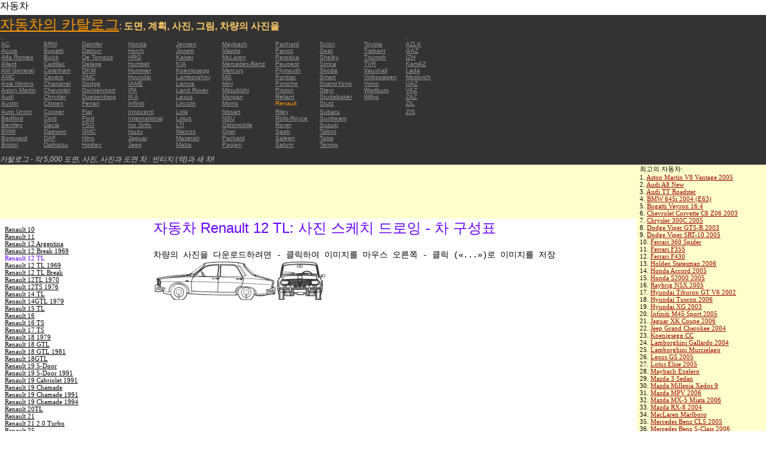

--- FILE ---
content_type: text/html; charset=UTF-8
request_url: https://autoautomobiles.narod.ru/korejskij/renault/Renault-12-TL/
body_size: 7750
content:

	<script type="text/javascript">new Image().src = "//counter.yadro.ru/hit;narodadst1?r"+escape(document.referrer)+(screen&&";s"+screen.width+"*"+screen.height+"*"+(screen.colorDepth||screen.pixelDepth))+";u"+escape(document.URL)+";"+Date.now();</script>
	<script type="text/javascript">new Image().src = "//counter.yadro.ru/hit;narod_desktop_ad?r"+escape(document.referrer)+(screen&&";s"+screen.width+"*"+screen.height+"*"+(screen.colorDepth||screen.pixelDepth))+";u"+escape(document.URL)+";"+Date.now();</script><script type="text/javascript" src="//autoautomobiles.narod.ru/.s/src/jquery-3.3.1.min.js"></script><script type="text/javascript" src="//s256.ucoz.net/cgi/uutils.fcg?a=uSD&ca=2&ug=999&isp=0&r=0.749947486235325"></script>
<html><head>
<title>자동차 Renault 12 TL : 인물의 이미지를 축소판 그림 이미지를 차에 schematize </title>
<meta name="description" content="디렉토리 - 5000 자동차에 대한">
<style type="text/css">
<!--
body {
	margin: 0px;
	font-family: Arial, Helvetica, sans-serif;
	color: #000000;
}
a:link {
	color: #999999;
}
a:visited {
	color: #666666;
}
a:hover {
	text-decoration: none;
	color: #FF9900;
}
.menu2 a:link {
	color: #000000;
}
.menu2 a:visited {
	color: #999999;
}
.menu2 a:hover {
	text-decoration: none;
	color: #6600FF;
}
.company a:link {
	color: #0066CC;
}
.company a:visited {
	color: #6600FF;
	text-decoration: none;
}
.company a:hover {
	text-decoration: none;
	color: #6600FF;
}
.best-avto a:link {
	color: #990000;
}
.best-avto a:visited {
	color: #FF9900;
}
.best-avto a:hover {
	text-decoration: none;
	color: #990000;
}
.menu1 {
	font-size: 10px;
	font-family: Verdana, Arial, Helvetica, sans-serif;
	padding-left: 2px;
	background-color: #333333;
	color: #FF9900;
}
.menu2 {
	font-family: "Times New Roman", Times, serif;
	padding-left: 8px;
	width: 230px;
	font-size: 11px;
	color: #6600FF;
}
.copy {
	font-family: Verdana, Arial, Helvetica, sans-serif;
	font-size: 10px;
	padding: 4px;
	font-style: italic;
}
h2 {
	font-family: Arial, Helvetica, sans-serif;
	font-weight: 100;
	color: #6600FF;
}
.skachatj {
	font-family: "Courier New", Courier, monospace;
	font-size: 14px;
}
em {
	font-size: 12px;
	color: #CCCCCC;
}
textarea {
	font-family: Verdana, Arial, Helvetica, sans-serif;
	font-size: 10px;
	height: 88px;
	width: 170px;
	margin: 0px;
	padding: 0px;
	background-color: #D1D1E9;
}
.company {
	font-family: Arial, Helvetica, sans-serif;
	font-size: 16px;
}
.best-avto {
	font-family: Tahoma;
	font-size: 11px;
	padding-left: 5px;
}
-->
</style>
</head>

<body>
<table width="100%" height="100%" border="0" cellspacing="0" cellpadding="0">
  <tr>
    <td height="25" colspan="3" align="left" valign="top">
      <table width="100%" border="0" cellspacing="0" cellpadding="0">
        <tr>
          <td>자동차&nbsp;</td>
          <td><script type="text/javascript"><!--
google_ad_client = "pub-5537897043066332";
/* 728x15, 12.05.09, r01 */
google_ad_slot = "8016383170";
google_ad_width = 728;
google_ad_height = 15;
//-->
</script>
<script type="text/javascript"
src="http://pagead2.googlesyndication.com/pagead/show_ads.js">
</script>&nbsp;</td>
        </tr>
      </table>      </td>
  </tr>
  <tr>
    <td height="250" colspan="3" align="left" valign="top">
	
	<table width="100%" height="250" border="0" cellspacing="0" cellpadding="0">
      <tr>
        <td width="800" bgcolor="#333333"><a href="/korejskij/" title="자동차의 카탈로그: 도면, 계획, 사진, 그림, 차량의 사진을"><font size="+2" color="#FF9900">자동차의 카탈로그</font></a><font color="#FFCC66">: <strong>도면, 계획, 사진, 그림, 차량의 사진을</strong></font>
		  <table width="800" border="0" cellspacing="0" cellpadding="0">
          <tr>
            <td colspan="9" align="left" valign="top" class="menu1">:</td>
            <td align="left" valign="top" class="menu1">: </td>
          </tr>
          <tr>
            <td width="73" align="left" valign="top" class="menu1"><a href="/korejskij/ac/" title="자동차 브랜드  AC">AC</a></td>
            <td width="64" align="left" valign="top" class="menu1"><a href="/korejskij/brm/" title="자동차 브랜드  BRM">BRM</a></td>
            <td width="76" align="left" valign="top" class="menu1"><a href="/korejskij/daimler/" title="자동차 브랜드  Daimler">Daimler</a></td>
            <td width="79" align="left" valign="top" class="menu1"><a href="/korejskij/honda/" title="자동차 브랜드  Honda">Honda</a></td>
            <td width="76" align="left" valign="top" class="menu1"><a href="/korejskij/jensen/" title="자동차 브랜드  Jensen">Jensen</a></td>
            <td width="89" align="left" valign="top" class="menu1"><a href="/korejskij/maybach/" title="자동차 브랜드  Maybach">Maybach</a></td>
            <td width="74" align="left" valign="top" class="menu1"><a href="/korejskij/panhard/" title="자동차 브랜드  Panhard">Panhard</a></td>
            <td width="73" align="left" valign="top" class="menu1"><a href="/korejskij/scion/" title="자동차 브랜드  Scion">Scion</a></td>
            <td width="69" align="left" valign="top" class="menu1"><a href="/korejskij/toyota/"  title="자동차 브랜드  Toyota">Toyota</a></td>
            <td width="127" align="left" valign="top" class="menu1"><a href="/korejskij/azlk/" title="자동차 브랜드  AZLK">AZLK</a></td>
          </tr>
          <tr>
            <td width="73" align="left" valign="top" class="menu1"><a href="/korejskij/acura/" title="자동차 브랜드  Acura">Acura</a></td>
            <td width="64" align="left" valign="top" class="menu1"><a href="/korejskij/bugatti/" title="자동차 브랜드  Bugatti">Bugatti</a></td>
            <td width="76" align="left" valign="top" class="menu1"><a href="/korejskij/datsun/" title="자동차 브랜드  Datsun">Datsun</a></td>
            <td width="79" align="left" valign="top" class="menu1"><a href="/korejskij/horch/" title="자동차 브랜드  Horch">Horch</a></td>
            <td width="76" align="left" valign="top" class="menu1"><a href="/korejskij/jowett/" title="자동차 브랜드  Jowett">Jowett</a></td>
            <td width="89" align="left" valign="top" class="menu1"><a href="/korejskij/mazda/" title="자동차 브랜드  Mazda">Mazda</a></td>
            <td width="74" align="left" valign="top" class="menu1"><a href="/korejskij/panoz/" title="자동차 브랜드  Panoz">Panoz</a></td>
            <td width="73" align="left" valign="top" class="menu1"><a href="/korejskij/seat/"  title="자동차 브랜드  Seat">Seat</a></td>
            <td width="69" align="left" valign="top" class="menu1"><a href="/korejskij/trabant/" title="자동차 브랜드  Trabant">Trabant</a></td>
            <td width="127" align="left" valign="top" class="menu1"><a href="/korejskij/gaz/" title="자동차 브랜드  GAZ">GAZ</a></td>
          </tr>
          <tr>
            <td width="73" align="left" valign="top" class="menu1"><a href="/korejskij/alfa-romeo/" title="자동차 브랜드  Alfa Romeo">Alfa Romeo</a></td>
            <td width="64" align="left" valign="top" class="menu1"><a href="/korejskij/buick/" title="자동차 브랜드  Buick">Buick</a></td>
            <td width="76" align="left" valign="top" class="menu1"><a href="/korejskij/de-tomaso/" title="자동차 브랜드  De   Tomaso">De   Tomaso</a></td>
            <td width="79" align="left" valign="top" class="menu1"><a href="/korejskij/hrg/" title="자동차 브랜드  HRG">HRG</a></td>
            <td width="76" align="left" valign="top" class="menu1"><a href="/korejskij/kaiser/" title="자동차 브랜드  Kaiser">Kaiser</a></td>
            <td width="89" align="left" valign="top" class="menu1"><a href="/korejskij/mclaren/"  title="자동차 브랜드  McLaren">McLaren</a></td>
            <td width="74" align="left" valign="top" class="menu1"><a href="/korejskij/perodua/" title="자동차 브랜드  Perodua">Perodua</a></td>
            <td width="73" align="left" valign="top" class="menu1"><a href="/korejskij/shelby/" title="자동차 브랜드  Shelby">Shelby</a></td>
            <td width="69" align="left" valign="top" class="menu1"><a href="/korejskij/triumph/" title="자동차 브랜드  Triumph">Triumph</a></td>
            <td width="127" align="left" valign="top" class="menu1"><a href="/korejskij/izh/" title="자동차 브랜드  IZH">IZH</a></td>
          </tr>
          <tr>
            <td width="73" align="left" valign="top" class="menu1"><a href="/korejskij/allard/" title="자동차 브랜드  Allard">Allard</a></td>
            <td width="64" align="left" valign="top" class="menu1"><a href="/korejskij/cadillac/" title="자동차 브랜드  Cadillac">Cadillac</a></td>
            <td width="76" align="left" valign="top" class="menu1"><a href="/korejskij/delage/" title="자동차 브랜드  Delage">Delage</a></td>
            <td width="79" align="left" valign="top" class="menu1"><a href="/korejskij/humber/" title="자동차 브랜드  Humber">Humber</a></td>
            <td width="76" align="left" valign="top" class="menu1"><a href="/korejskij/kia/" title="자동차 브랜드  KIA">KIA</a></td>
            <td width="89" align="left" valign="top" class="menu1"><a href="/korejskij/mercedes-benz/" title="자동차 브랜드  Mercedes-Benz">Mercedes-Benz</a></td>
            <td width="74" align="left" valign="top" class="menu1"><a href="/korejskij/peugeot/" title="자동차 브랜드  Peugeot">Peugeot</a></td>
            <td width="73" align="left" valign="top" class="menu1"><a href="/korejskij/simca/" title="자동차 브랜드  Simca">Simca</a></td>
            <td width="69" align="left" valign="top" class="menu1"><a href="/korejskij/tvr/" title="자동차 브랜드  TVR">TVR</a></td>
            <td width="127" align="left" valign="top" class="menu1"><a href="/korejskij/kamaz/" title="자동차 브랜드  KamAZ">KamAZ</a></td>
          </tr>
          <tr>
            <td width="73" align="left" valign="top" class="menu1"><a href="/korejskij/am-general/" title="자동차 브랜드  AM   General">AM   General</a></td>
            <td width="64" align="left" valign="top" class="menu1"><a href="/korejskij/caterham/" title="자동차 브랜드  Caterham">Caterham</a></td>
            <td width="76" align="left" valign="top" class="menu1"><a href="/korejskij/dkw/" title="자동차 브랜드  DKW">DKW</a></td>
            <td width="79" align="left" valign="top" class="menu1"><a href="/korejskij/hummer/" title="자동차 브랜드  Hummer">Hummer</a></td>
            <td width="76" align="left" valign="top" class="menu1"><a href="/korejskij/koenigsegg/" title="자동차 브랜드  Koenigsegg">Koenigsegg</a></td>
            <td width="89" align="left" valign="top" class="menu1"><a href="/korejskij/mercury/" title="자동차 브랜드  Mercury">Mercury</a></td>
            <td width="74" align="left" valign="top" class="menu1"><a href="/korejskij/plymouth/" title="자동차 브랜드  Plymouth">Plymouth</a></td>
            <td width="73" align="left" valign="top" class="menu1"><a href="/korejskij/skoda/" title="자동차 브랜드  Skoda">Skoda</a></td>
            <td width="69" align="left" valign="top" class="menu1"><a href="/korejskij/vauxhall/" title="자동차 브랜드  Vauxhall">Vauxhall</a></td>
            <td width="127" align="left" valign="top" class="menu1"><a href="/korejskij/lada/" title="자동차 브랜드  Lada">Lada</a></td>
          </tr>
          <tr>
            <td width="73" align="left" valign="top" class="menu1"><a href="/korejskij/amc/" title="자동차 브랜드  AMC">AMC</a></td>
            <td width="64" align="left" valign="top" class="menu1"><a href="/korejskij/cavaro/" title="자동차 브랜드  Cavaro">Cavaro</a></td>
            <td width="76" align="left" valign="top" class="menu1"><a href="/korejskij/dmc/" title="자동차 브랜드  DMC">DMC</a></td>
            <td width="79" align="left" valign="top" class="menu1"><a href="/korejskij/hyundai/" title="자동차 브랜드  Hyundai">Hyundai</a></td>
            <td width="76" align="left" valign="top" class="menu1"><a href="/korejskij/lamborghini/" title="자동차 브랜드  Lamborghini">Lamborghini</a></td>
            <td width="89" align="left" valign="top" class="menu1"><a href="/korejskij/mg/" title="자동차 브랜드  MG">MG</a></td>
            <td width="74" align="left" valign="top" class="menu1"><a href="/korejskij/pontiac/" title="자동차 브랜드  Pontiac">Pontiac</a></td>
            <td width="73" align="left" valign="top" class="menu1"><a href="/korejskij/smart/" title="자동차 브랜드  Smart">Smart</a></td>
            <td width="69" align="left" valign="top" class="menu1"><a href="/korejskij/volkswagen/" title="자동차 브랜드  Volkswagen">Volkswagen</a></td>
            <td width="127" align="left" valign="top" class="menu1"><a href="/korejskij/moskvich/" title="자동차 브랜드  Moskvich">Moskvich</a></td>
          </tr>
          <tr>
            <td width="73" align="left" valign="top" class="menu1"><a href="/korejskij/asia-motors/" title="자동차 브랜드  Asia   Motors">Asia   Motors</a></td>
            <td width="64" align="left" valign="top" class="menu1"><a href="/korejskij/chaparral/" title="자동차 브랜드  Chaparral">Chaparral</a></td>
            <td width="76" align="left" valign="top" class="menu1"><a href="/korejskij/dodge/" title="자동차 브랜드  Dodge">Dodge</a></td>
            <td width="79" align="left" valign="top" class="menu1"><a href="/korejskij/iame/" title="자동차 브랜드  IAME">IAME</a></td>
            <td width="76" align="left" valign="top" class="menu1"><a href="/korejskij/lancia/" title="자동차 브랜드  Lancia">Lancia</a></td>
            <td width="89" align="left" valign="top" class="menu1"><a href="/korejskij/mini/" title="자동차 브랜드  Mini">Mini</a></td>
            <td width="74" align="left" valign="top" class="menu1"><a href="/korejskij/porsche/" title="자동차 브랜드  Porsche">Porsche</a></td>
            <td width="73" align="left" valign="top" class="menu1"><a href="/korejskij/ssangyong/" title="자동차 브랜드  SsangYong">SsangYong</a></td>
            <td width="69" align="left" valign="top" class="menu1"><a href="/korejskij/volvo/" title="자동차 브랜드  Volvo">Volvo</a></td>
            <td width="127" align="left" valign="top" class="menu1"><a href="/korejskij/uaz/" title="자동차 브랜드  UAZ">UAZ</a></td>
          </tr>
          <tr>
            <td width="73" align="left" valign="top" class="menu1"><a href="/korejskij/aston-martin/" title="자동차 브랜드  Aston Martin">Aston   Martin</a></td>
            <td width="64" align="left" valign="top" class="menu1"><a href="/korejskij/chevrolet/" title="자동차 브랜드  Chevrolet ">Chevrolet</a></td>
            <td width="76" align="left" valign="top" class="menu1"><a href="/korejskij/donkervoort/" title="자동차 브랜드  Donkervoort">Donkervoort</a></td>
            <td width="79" align="left" valign="top" class="menu1"><a href="/korejskij/ifa/" title="자동차 브랜드  IFA">IFA</a></td>
            <td width="76" align="left" valign="top" class="menu1"><a href="/korejskij/land-rover/" title="자동차 브랜드  Land Rover">Land   Rover</a></td>
            <td width="89" align="left" valign="top" class="menu1"><a href="/korejskij/mitsubishi/" title="자동차 브랜드  Mitsubishi">Mitsubishi</a></td>
            <td width="74" align="left" valign="top" class="menu1"><a href="/korejskij/proton/" title="자동차 브랜드  Proton">Proton</a></td>
            <td width="73" align="left" valign="top" class="menu1"><a href="/korejskij/steyr/" title="자동차 브랜드  Steyr">Steyr</a></td>
            <td width="69" align="left" valign="top" class="menu1"><a href="/korejskij/wartburg/" title="자동차 브랜드  Wartburg">Wartburg</a></td>
            <td width="127" align="left" valign="top" class="menu1"><a href="/korejskij/vaz/" title="자동차 브랜드  VAZ">VAZ</a></td>
          </tr>
          <tr>
            <td width="73" align="left" valign="top" class="menu1"><a href="/korejskij/audi/" title="자동차 브랜드  Audi">Audi</a></td>
            <td width="64" align="left" valign="top" class="menu1"><a href="/korejskij/chrysler/" title="자동차 브랜드  Chrysler">Chrysler</a></td>
            <td width="76" align="left" valign="top" class="menu1"><a href="/korejskij/duesenberg/" title="자동차 브랜드  Duesenberg">Duesenberg</a></td>
            <td width="79" align="left" valign="top" class="menu1"><a href="/korejskij/ika/" title="자동차 브랜드  IKA">IKA</a></td>
            <td width="76" align="left" valign="top" class="menu1"><a href="/korejskij/lexus/" title="자동차 브랜드  Lexus">Lexus</a></td>
            <td width="89" align="left" valign="top" class="menu1"><a href="/korejskij/morgan/" title="자동차 브랜드  Morgan">Morgan</a></td>
            <td width="74" align="left" valign="top" class="menu1"><a href="/korejskij/reliant/" title="자동차 브랜드  Reliant">Reliant</a></td>
            <td width="73" align="left" valign="top" class="menu1"><a href="/korejskij/studebaker/" title="자동차 브랜드  Studebaker">Studebaker</a></td>
            <td width="69" align="left" valign="top" class="menu1"><a href="/korejskij/willys/" title="자동차 브랜드  Willys">Willys</a></td>
            <td width="127" align="left" valign="top" class="menu1"><a href="/korejskij/zaz/" title="자동차 브랜드  ZAZ">ZAZ</a></td>
          </tr>
          <tr>
            <td width="73" height="14" align="left" valign="top" class="menu1"><a href="/korejskij/austin/" title="자동차 브랜드  Austin">Austin</a></td>
            <td width="64" align="left" valign="top" class="menu1"><a href="/korejskij/citroen/" title="자동차 브랜드  Citroen">Citroen</a></td>
            <td width="76" align="left" valign="top" class="menu1"><a href="/korejskij/ferrari/" title="자동차 브랜드  Ferrari">Ferrari</a></td>
            <td width="79" align="left" valign="top" class="menu1"><a href="/korejskij/infiniti/" title="자동차 브랜드  Infiniti">Infiniti</a></td>
            <td width="76" align="left" valign="top" class="menu1"><a href="/korejskij/lincoln/" title="자동차 브랜드  Lincoln">Lincoln</a></td>
            <td width="89" align="left" valign="top" class="menu1"><a href="/korejskij/morris/" title="자동차 브랜드  Morris">Morris</a></td>
            <td width="74" align="left" valign="top" class="menu1">Renault</td>
            <td width="73" align="left" valign="top" class="menu1"><a href="/korejskij/stutz/" title="자동차 브랜드  Stutz">Stutz</a></td>
            <td align="left" valign="top"></td>
            <td width="127" align="left" valign="top" class="menu1"><a href="/korejskij/zil/" title="자동차 브랜드  ZIL">ZIL</a></td>
          </tr>
          <tr>
            <td width="73" align="left" valign="top" class="menu1"><a href="/korejskij/auto-union/" title="자동차 브랜드  Auto   Union">Auto   Union</a></td>
            <td width="64" align="left" valign="top" class="menu1"><a href="/korejskij/cooper/" title="자동차 브랜드  Cooper ">Cooper</a></td>
            <td width="76" align="left" valign="top" class="menu1"><a href="/korejskij/fiat/" title="자동차 브랜드  Fiat">Fiat</a></td>
            <td width="79" align="left" valign="top" class="menu1"><a href="/korejskij/innocenti/" title="자동차 브랜드  Innocenti">Innocenti</a></td>
            <td width="76" align="left" valign="top" class="menu1"><a href="/korejskij/lola/" title="자동차 브랜드  Lola">Lola</a></td>
            <td width="89" align="left" valign="top" class="menu1"><a href="/korejskij/nissan/" title="자동차 브랜드  Nissan">Nissan</a></td>
            <td width="74" align="left" valign="top" class="menu1"><a href="/korejskij/riley/" title="자동차 브랜드  Riley">Riley</a></td>
            <td width="73" align="left" valign="top" class="menu1"><a href="/korejskij/subaru/" title="자동차 브랜드  Subaru">Subaru</a></td>
            <td align="left" valign="top"></td>
            <td width="127" align="left" valign="top" class="menu1"><a href="/korejskij/zis/" title="자동차 브랜드  ZIS">ZIS</a></td>
          </tr>
          <tr>
            <td width="73" align="left" valign="top" class="menu1"><a href="/korejskij/bedford/" title="자동차 브랜드  Bedford">Bedford</a></td>
            <td width="64" align="left" valign="top" class="menu1"><a href="/korejskij/cord/" title="자동차 브랜드  Cord">Cord</a></td>
            <td width="76" align="left" valign="top" class="menu1"><a href="/korejskij/ford/" title="자동차 브랜드  Ford">Ford</a></td>
            <td width="79" align="left" valign="top" class="menu1"><a href="/korejskij/international/" title="자동차 브랜드  International">International</a></td>
            <td width="76" align="left" valign="top" class="menu1"><a href="/korejskij/lotus/" title="자동차 브랜드  Lotus">Lotus</a></td>
            <td width="89" align="left" valign="top" class="menu1"><a href="/korejskij/nsu/" title="자동차 브랜드  NSU">NSU</a></td>
            <td width="74" align="left" valign="top" class="menu1"><a href="/korejskij/rolls_royce/" title="자동차 브랜드  Rolls-Royce">Rolls-Royce</a></td>
            <td width="73" align="left" valign="top" class="menu1"><a href="/korejskij/sunbeam/" title="자동차 브랜드  Sunbeam">Sunbeam</a></td>
            <td align="left" valign="top"></td>
            <td align="left" valign="top"></td>
          </tr>
          <tr>
            <td width="73" align="left" valign="top" class="menu1"><a href="/korejskij/bentley/" title="자동차 브랜드  Bentley">Bentley</a></td>
            <td width="64" align="left" valign="top" class="menu1"><a href="/korejskij/dacia/" title="자동차 브랜드  Dacia">Dacia</a></td>
            <td width="76" align="left" valign="top" class="menu1"><a href="/korejskij/fso/" title="자동차 브랜드  FSO">FSO</a></td>
            <td width="79" align="left" valign="top" class="menu1"><a href="/korejskij/iso-grifo/" title="자동차 브랜드  Iso   Grifo">Iso   Grifo</a></td>
            <td width="76" align="left" valign="top" class="menu1"><a href="/korejskij/london-taxi/" title="자동차 브랜드  LTI">LTI</a></td>
            <td width="89" align="left" valign="top" class="menu1"><a href="/korejskij/oldsmobile/" title="자동차 브랜드  Oldsmobile">Oldsmobile</a></td>
            <td width="74" align="left" valign="top" class="menu1"><a href="/korejskij/rover/" title="자동차 브랜드  Rover">Rover</a></td>
            <td width="73" align="left" valign="top" class="menu1"><a href="/korejskij/suzuki/" title="자동차 브랜드  Suzuki">Suzuki</a></td>
            <td align="left" valign="top"></td>
            <td align="left" valign="top"></td>
          </tr>
          <tr>
            <td width="73" align="left" valign="top" class="menu1"><a href="/korejskij/bmw/" title="자동차 브랜드  BMW">BMW</a></td>
            <td width="64" align="left" valign="top" class="menu1"><a href="/korejskij/daewoo/" title="자동차 브랜드  Daewoo">Daewoo</a></td>
            <td width="76" align="left" valign="top" class="menu1"><a href="/korejskij/gmc/" title="자동차 브랜드  GMC">GMC</a></td>
            <td width="79" align="left" valign="top" class="menu1"><a href="/korejskij/isuzu/" title="자동차 브랜드  Isuzu">Isuzu</a></td>
            <td width="76" align="left" valign="top" class="menu1"><a href="/korejskij/marcos/" title="자동차 브랜드  Marcos">Marcos</a></td>
            <td width="89" align="left" valign="top" class="menu1"><a href="/korejskij/opel/" title="자동차 브랜드  Opel">Opel</a></td>
            <td width="74" align="left" valign="top" class="menu1"><a href="/korejskij/saab/" title="자동차 브랜드  Saab">Saab</a></td>
            <td width="73" align="left" valign="top" class="menu1"><a href="/korejskij/talbot/" title="자동차 브랜드  Talbot">Talbot</a></td>
            <td align="left" valign="top"></td>
            <td align="left" valign="top"></td>
          </tr>
          <tr>
            <td width="73" align="left" valign="top" class="menu1"><a href="/korejskij/borgward/" title="자동차 브랜드  Borgward">Borgward</a></td>
            <td width="64" align="left" valign="top" class="menu1"><a href="/korejskij/daf/" title="자동차 브랜드  DAF">DAF</a></td>
            <td width="76" align="left" valign="top" class="menu1"><a href="/korejskij/hino/" title="자동차 브랜드  Hino">Hino</a></td>
            <td width="79" align="left" valign="top" class="menu1"><a href="/korejskij/jaguar/" title="자동차 브랜드  Jaguar">Jaguar</a></td>
            <td width="76" align="left" valign="top" class="menu1"><a href="/korejskij/maserati/" title="자동차 브랜드  Maserati">Maserati</a></td>
            <td width="89" align="left" valign="top" class="menu1"><a href="/korejskij/packard/" title="자동차 브랜드  Packard">Packard</a></td>
            <td width="74" align="left" valign="top" class="menu1"><a href="/korejskij/saleen/" title="자동차 브랜드  Saleen">Saleen</a></td>
            <td width="73" align="left" valign="top" class="menu1"><a href="/korejskij/tatra/" title="자동차 브랜드  Tatra">Tatra</a></td>
            <td align="left" valign="top"></td>
            <td align="left" valign="top"></td>
          </tr>
          <tr>
            <td width="73" align="left" valign="top" class="menu1"><a href="/korejskij/bristol/" title="자동차 브랜드  Bristol">Bristol</a></td>
            <td width="64" align="left" valign="top" class="menu1"><a href="/korejskij/daihatsu/" title="자동차 브랜드  Daihatsu">Daihatsu</a></td>
            <td width="76" align="left" valign="top" class="menu1"><a href="/korejskij/holden/" title="자동차 브랜드  Holden">Holden</a></td>
            <td width="79" align="left" valign="top" class="menu1"><a href="/korejskij/jeep/" title="자동차 브랜드  Jeep ">Jeep</a></td>
            <td width="76" align="left" valign="top" class="menu1"><a href="/korejskij/matra/" title="자동차 브랜드  Matra">Matra</a></td>
            <td width="89" align="left" valign="top" class="menu1"><a href="/korejskij/pagani/" title="자동차 브랜드  Pagani">Pagani</a></td>
            <td width="74" align="left" valign="top" class="menu1"><a href="/korejskij/saturn/" title="자동차 브랜드  Saturn">Saturn</a></td>
            <td width="73" align="left" valign="top" class="menu1"><a href="/korejskij/tempo/" title="자동차 브랜드  Tempo">Tempo</a></td>
            <td align="left" valign="top"></td>
            <td align="left" valign="top"></td>
          </tr>
          <tr>
            <td align="left" valign="top" class="menu1">&nbsp;</td>
            <td align="left" valign="top" class="menu1">&nbsp;</td>
            <td align="left" valign="top" class="menu1">&nbsp;</td>
            <td align="left" valign="top" class="menu1">&nbsp;</td>
            <td align="left" valign="top" class="menu1">&nbsp;</td>
            <td align="left" valign="top" class="menu1">&nbsp;</td>
            <td align="left" valign="top" class="menu1">&nbsp;</td>
            <td align="left" valign="top" class="menu1">&nbsp;</td>
            <td align="left" valign="top"></td>
            <td align="left" valign="top"></td>
          </tr>
        </table>	
		  <em>카탈로그 - 약 5,000 도면, 사진, 사진과 도면 차 : 빈티지 (역)과 새 차!</em></td>
        <td align="center" valign="top" bgcolor="#333333"><script type="text/javascript"><!--
google_ad_client = "pub-5537897043066332";
/* 336x280, 12.05.09, r02 */
google_ad_slot = "9181752247";
google_ad_width = 336;
google_ad_height = 280;
//-->
</script>
<script type="text/javascript"
src="http://pagead2.googlesyndication.com/pagead/show_ads.js">
</script></td>
      </tr>
    </table>	</td>
  </tr>
  <tr>
    <td align="left" valign="top" height="90" bgcolor="FFFFCC"><script type="text/javascript"><!--
google_ad_client = "pub-5537897043066332";
/* 180x90, 12.05.09, r03 */
google_ad_slot = "5517127353";
google_ad_width = 180;
google_ad_height = 90;
//-->
</script>
<script type="text/javascript"
src="http://pagead2.googlesyndication.com/pagead/show_ads.js">
</script>&nbsp;</td>
    <td  width="750" align="left" valign="top" bgcolor="FFFFCC"><script type="text/javascript"><!--
google_ad_client = "pub-5537897043066332";
/* 728x90, 12.05.09, r04 */
google_ad_slot = "3900506634";
google_ad_width = 728;
google_ad_height = 90;
//-->
</script>
<script type="text/javascript"
src="http://pagead2.googlesyndication.com/pagead/show_ads.js">
</script>&nbsp;</td>
    <td width="200" rowspan="2" align="left" valign="top">
      <table width="100%" border="0" cellspacing="0" cellpadding="0">
        <tr>
          <td height="90" align="right" valign="top" bgcolor="FFFFCC"><table width="100%" border="0" cellspacing="0" cellpadding="0" class="best-avto">
              <tr>
                <td>최고의 자동차:</td>
              </tr>
              <tr>
                <td>1. <A href="/korejskij/aston-martin/Aston-Martin-V8-Vantage-2005/">Aston Martin V8 Vantage   2005</A><br>
				2. <a href="/korejskij/audi/Audi-A8-New/">Audi A8 New</a><br>
				3. <A href="/korejskij/audi/Audi-TT-Roadster/">Audi TT Roadster</A><br>
				4. <a href="/korejskij/bmw/BMW-645i-2004-E63/">BMW 645i 2004 (E63) </a><br>
				5. <A href="/korejskij/bugatti/Bugatti-Veyron-16-4/">Bugatti Veyron 16.4</A><br>
				6. <A href="/korejskij/chevrolet/Chevrolet-Corvette-C6-Z06-2003/">Chevrolet Corvette C6   Z06 2003</A> <br>
				7. <A href="/korejskij/chrysler/Chrysler-300C-2005/">Chrysler 300C 2005</A> <br>
				8. <A href="/korejskij/dodge/Dodge-Viper-GTS-R-2003/">Dodge Viper GTS-R 2003</A> <br>
				9. <A href="/korejskij/dodge/Dodge-Viper-SRT-10-2005/">Dodge Viper SRT-10 2005</A> <BR>
                10. <A href="/korejskij/ferrari/Ferrari-360-Spider/">Ferrari 360 Spider</A><br>
				11. <A href="/korejskij/ferrari/Ferrari-F355/">Ferrari F355</A> <br>
				12. <A href="/korejskij/ferrari/Ferrari-F430/">Ferrari F430</A> <br>
				13. <A href="/korejskij/holden/Holden-Statesman-2006/">Holden Statesman 2006 </A><br>
				14. <A href="/korejskij/honda/Honda-Accord-2005/">Honda Accord 2005</A><br>
				15. <A href="/korejskij/honda/Honda-S2000-2005/">Honda S2000 2005 </A><br>
				16. <A href="/korejskij/honda/Raybrig-NSX-2005/">Raybrig NSX 2005</A><br>
				17. <A href="/korejskij/hyundai/Hyundai-Tiburon-GT-V6-2002/">Hyundai Tiburon GT V6 2002</A><br>
				18. <A href="/korejskij/hyundai/Hyundai-Tuscon-2006/">Hyundai Tuscon 2006</A> <br>
				19. <A href="/korejskij/hyundai/Hyundai-XG-2003/">Hyundai XG 2003</A><br>
				20. <A href="/korejskij/infiniti/Infiniti-M45-Sport-2005/">Infiniti M45 Sport 2005</A><br>
				21. <A href="/korejskij/jaguar/Jaguar-XK-Coupe-2006/">Jaguar XK Coupe 2006</A> <br>
				22. <A href="/korejskij/jeep/Jeep-Grand-Cherokee-2004/">Jeep Grand Cherokee 2004</A> <br>
				23. <A href="/korejskij/koenigsegg/Koenigsegg-CC/">Koenigsegg CC</A> <br>
				24. <A href="/korejskij/lamborghini/Lamborghini-Gallardo-2004/">Lamborghini Gallardo   2004</A><br>
				25. <A href="/korejskij/lamborghini/Lamborghini-Murcielago/">Lamborghini Murcielago</A> <br>
				26. <A href="/korejskij/lexus/Lexus-GS-2005/">Lexus GS 2005</A><br>
				27. <A href="/korejskij/lotus/Lotus-Elise-2005/">Lotus Elise 2005</A><br>
				28. <A href="/korejskij/maybach/Maybach-Exelero/">Maybach   Exelero</A><br>
				29. <A href="/korejskij/mazda/Mazda-3-Sedan/">Mazda 3 Sedan</A><br>
				30. <A href="/korejskij/mazda/Mazda-Millenia-Xedos-9/">Mazda Millenia Xedos 9</A><br>
				31. <A href="/korejskij/mazda/Mazda-MPV-2006/">Mazda MPV 2006</A><br>
				32. <A href="/korejskij/mazda/Mazda-MX-5-Miata-2006/">Mazda MX-5 Miata 2006</A><br>
				33. <A href="/korejskij/mazda/Mazda-RX-8-2004/">Mazda RX-8 2004</A><br>
				34. <A href="/korejskij/mclaren/MacLaren-Marlboro/">MacLaren Marlboro</A> <br>
				35. <A href="/korejskij/mercedes-benz/Mercedes-Benz-CLS-2005/">Mercedes Benz CLS 2005</A> <br>
				36. <A href="/korejskij/mercedes-benz/Mercedes-Benz-S-Class-2006/">Mercedes Benz S-Class   2006</A><br>
				37. <A href="/korejskij/mercedes-benz/Mercedes-Benz-S500-2006/">Mercedes Benz S500 2006</A> <br>
				38. <A href="/korejskij/mitsubishi/Mitsubishi-Eclipse-Coupe/">Mitsubishi Eclipse Coupe </A><br>
				39. <A href="/korejskij/nissan/Nissan-350Z-35th-Anniversary-2005/">Nissan 350Z 35th   Anniversary 2005</A> <br>
				40. <A href="/korejskij/nissan/Nissan-Skyline-R34-GTR/">Nissan Skyline R34 GTR</A><br>
				41. <A href="/korejskij/nissan/Nissan-Skyline-V35-350GT-2003/">Nissan Skyline V35 350GT   2003</A> <br>
				42. <A href="/korejskij/pagani/Pagani-Zonda-F/">Pagani Zonda F</A><br>
				43. <A href="/korejskij/porsche/Porsche-Carrera-GT-2004/">Porsche Carrera GT 2004</A><br>
				44. <A href="/korejskij/porsche/Porsche-Cayman-S-2006/">Porsche Cayman S 2006</A> <br>
				45. <A href="/korejskij/rolls_royce/Rolls-Royce-Phantom-2004/">Rolls-Royce Phantom 2004</A> <br>
				46. <A href="/korejskij/saleen/Saleen-S7-2003/index.html">Saleen S7 2003</A><br>
				47. <A href="/korejskij/suzuki/Suzuki-Cappuccino/">Suzuki Cappuccino</A><br>
				48. <A href="/korejskij/toyota/Toyota-Camry-2006/">Toyota Camry 2006</A> <br>
				49. <A href="/korejskij/toyota/Toyota-Camry-XLE-2003/">Toyota Camry XLE 2003</A> <br>
				50. <A href="/korejskij/lada/Lada-110/">Lada 110</A><p></p></td>
              </tr>
            </table>&nbsp;</td>
        </tr>
        <tr>
          <td align="right" class="copy">참조를 다시 할 때 디렉토리에 같은 사이트에서 사진을 사용하여 차량의 :
            <form name="form1" method="post" action=""><label><textarea name="textarea">&lt;a href='http://autoautomobiles.narod.ru/korejskij/'&gt;자동차의 카탈로그&lt;/a&gt;</textarea></label></form><a href="mailto:autoautomobiles@yandex.ru">이 사이트에 대한 모든 권리를 소유</a>.<br><em><a href="/">자동차</a></em>.<br> &copy; 2009.<br><!--LiveInternet counter--><script type="text/javascript">document.write("<a href='http://www.liveinternet.ru/click' target=_blank><img src='http://counter.yadro.ru/hit?t41.1;r" + escape(document.referrer) + ((typeof(screen)=="undefined")?"":";s"+screen.width+"*"+screen.height+"*"+(screen.colorDepth?screen.colorDepth:screen.pixelDepth)) + ";u" + escape(document.URL) + ";" + Math.random() + "' border=0 width=31 height=31 alt='' title='LiveInternet'><\/a>")</script><!--/LiveInternet--></td>
        </tr>
      </table></td>
  </tr>
  <tr>
    <td width="262" align="left" valign="top" class="menu2" height="888"><br>
<a href="/korejskij/renault/Renault-10/">Renault 10 </a><br>
<a href="/korejskij/renault/Renault-11/">Renault 11</a> <br>
<a href="/korejskij/renault/Renault-12-Argentina/">Renault 12 Argentina</a> <br>
<a href="/korejskij/renault/Renault-12-Break-1969/">Renault 12 Break 1969</a> <br>Renault 12 TL <br>
<a href="/korejskij/renault/Renault-12-TL-1969/">Renault 12 TL 1969</a><br>
<a href="/korejskij/renault/Renault-12-TL-Break/">Renault 12 TL Break</a> <br>
<a href="/korejskij/renault/Renault-12TL-1970/">Renault 12TL 1970</a> <br>
<a href="/korejskij/renault/Renault-12TS-1976/">Renault 12TS 1976</a> <br>
<a href="/korejskij/renault/Renault-14-TL/">Renault 14 TL</a> <br>
<a href="/korejskij/renault/Renault-14GTL-1979/">Renault 14GTL 1979</a> <br>
<a href="/korejskij/renault/Renault-15-TL/">Renault 15 TL</a> <br>
<a href="/korejskij/renault/Renault-16/">Renault 16</a> <br>
<a href="/korejskij/renault/Renault-16-TS/">Renault 16 TS</a> <br>
<a href="/korejskij/renault/Renault-17-TS/">Renault 17 TS</a> <br>
<a href="/korejskij/renault/Renault-18-1979/">Renault 18 1979</a> <br>
<a href="/korejskij/renault/Renault-18-GTL/">Renault 18 GTL</a> <br>
<a href="/korejskij/renault/Renault-18-GTL-1981/">Renault 18 GTL 1981</a> <br>
<a href="/korejskij/renault/Renault-18GTL/">Renault 18GTL</a> <br>
<a href="/korejskij/renault/Renault-19-5-Door/">Renault 19 5-Door</a> <br>
<a href="/korejskij/renault/Renault-19-5-Door-1991/">Renault 19 5-Door 1991</a> <br>
<a href="/korejskij/renault/Renault-19-Cabriolet-1991/">Renault 19 Cabriolet 1991</a> <br>
<a href="/korejskij/renault/Renault-19-Chamade/">Renault 19 Chamade</a> <br>
<a href="/korejskij/renault/Renault-19-Chamade-1991/">Renault 19 Chamade 1991</a> <br>
<a href="/korejskij/renault/Renault-19-Chamade-1994/">Renault 19 Chamade 1994</a> <br>
<a href="/korejskij/renault/Renault-20TL/">Renault 20TL</a> <br>
<a href="/korejskij/renault/Renault-21/">Renault 21</a> <br>
<a href="/korejskij/renault/Renault-21-2-0-Turbo/">Renault 21 2.0 Turbo</a> <br>
<a href="/korejskij/renault/Renault-25/">Renault 25</a> <br>
<a href="/korejskij/renault/Renault-25-V6-Turbo/">Renault 25 V6 Turbo</a> <br>
<a href="/korejskij/renault/Renault-30-TS-1979/">Renault 30 TS 1979</a> <br>
<a href="/korejskij/renault/Renault-4CV/">Renault 4CV</a> <br>
<a href="/korejskij/renault/Renault-4CV-1947/">Renault 4CV 1947</a> <br>
<a href="/korejskij/renault/Renault-4CV-1957/">Renault 4CV 1957</a> <br>
<a href="/korejskij/renault/Renault-4GTL-1979/">Renault 4GTL 1979</a> <br>
<a href="/korejskij/renault/Renault-5-3-Door-Supercinq-1986/">Renault 5 3-Door Supercin자동차 브랜드 986</a> <br>
<a href="/korejskij/renault/Renault-5-Alpine/">Renault 5 Alpine</a> <br>
<a href="/korejskij/renault/Renault-5-GT-Turbo/">Renault 5 GT Turbo</a> <br>
<a href="/korejskij/renault/Renault-5-Supercinq-3-Door-1989/">Renault 5 Supercin도면, 계획, 사진, 그림, 차량의 사진을-Door 1989</a> <br>
<a href="/korejskij/renault/Renault-5-TL-3-Door-1972/">Renault 5 TL 3-Door 1972</a> <br>
<a href="/korejskij/renault/Renault-5-TS/">Renault 5 TS</a> <br>
<a href="/korejskij/renault/Renault-5-TS-1988-Supercinq/">Renault 5 TS 1988 Supercinq</a> <br>
<a href="/korejskij/renault/Renault-5-Turbo-Rally/">Renault 5 Turbo Rally</a> <br>
<a href="/korejskij/renault/Renault-6-1974/">Renault 6 1974</a> <br>
<a href="/korejskij/renault/Renault-6-TL-1972/">Renault 6 TL 1972</a> <br>
<a href="/korejskij/renault/Renault-8/">Renault 8</a> <br>
<a href="/korejskij/renault/Renault-8-Gordini/">Renault 8 Gordini</a> <br>
<a href="/korejskij/renault/Renault-9/">Renault 9</a> <br>
<a href="/korejskij/renault/Renault-9-1982/">Renault 9 1982</a> <br>
<a href="/korejskij/renault/Renault-Alpine/" title="?">Renault Alpine</a> <br>
<a href="/korejskij/renault/Renault-Alpine-A-442/">Renault Alpine A 442</a> <br>
<a href="/korejskij/renault/Renault-Alpine-A-110/">Renault Alpine A-110</a> <br>
<a href="/korejskij/renault/Renault-Alpine-A110-Monte-Carlo-71/">Renault Alpine A110 Monte Carlo 71</a> <br>
<a href="/korejskij/renault/Renault-Alpine-A310-1976/">Renault Alpine A310 1976</a> <br>
<a href="/korejskij/renault/Renault-Alpine-A610-1985/">Renault Alpine A610 1985</a> <br>
<a href="/korejskij/renault/Renault-Alpine-GTA-1985/">Renault Alpine GTA 1985</a> <br>
<a href="/korejskij/renault/Renault-Alpine-GTA-1987/">Renault Alpine GTA 1987</a> <br>
<a href="/korejskij/renault/Renault-Alpine-GTA-1988/">Renault Alpine GTA 1988</a> <br>
<a href="/korejskij/renault/Renault-Alpine-GTA-Turbo-1988/">Renault Alpine GTA Turbo 1988</a> <br>
<a href="/korejskij/renault/Renault-AMC-Alliance-1987/">Renault AMC Alliance 1987</a> <br>
<a href="/korejskij/renault/Renault-AMC-Alliance-Convertible-1987/">Renault AMC Alliance Convertible 1987</a> <br>
<a href="/korejskij/renault/Renault-Avantime/">Renault Avantime</a> <br>
<a href="/korejskij/renault/Renault-Caravelle/">Renault Caravelle</a> <br>
<a href="/korejskij/renault/Renault-Clio/">Renault Clio</a> <br>
<a href="/korejskij/renault/Renault-Clio-II-5-Door-2002/">Renault Clio II 5-Door 2002</a> <br>
<a href="/korejskij/renault/Renault-Clio-II-5-Door-2004/">Renault Clio II 5-Door 2004</a> <br>
<a href="/korejskij/renault/Renault-Clio-II-Sport-V6-2002/">Renault Clio II Sport V6 2002</a> <br>
<a href="/korejskij/renault/Renault-Clio-III-5dr-2006/">Renault Clio III 5dr 2006</a> <br>
<a href="/korejskij/renault/Renault-Clio-Sport/">Renault Clio Sport</a> <br>
<a href="/korejskij/renault/Renault-Clio-Super-1600-2002/">Renault Clio Super 1600 2002</a> <br>
<a href="/korejskij/renault/Renault-Dauphine/">Renault Dauphine</a> <br>
<a href="/korejskij/renault/Renault-Dauphine-1960-Argentina/">Renault Dauphine 1960 Argentina</a> <br>
<a href="/korejskij/renault/Renault-Dauphine-1962/">Renault Dauphine 1962</a> <br>
<a href="/korejskij/renault/Renault-Espace-1999/">Renault Espace 1999</a> <br>
<a href="/korejskij/renault/Renault-Espace-2005/">Renault Espace 2005</a> <br>
<a href="/korejskij/renault/Renault-Estafette-Base-Chasis/">Renault Estafette Base Chasis</a> <br>
<a href="/korejskij/renault/Renault-Estafette-Fourgon/">Renault Estafette Fourgon </a><br>
<a href="/korejskij/renault/Renault-Estafette-Fourgon-High-Roof/">Renault Estafette Fourgon High Roof</a> <br>
<a href="/korejskij/renault/Renault-Estafette-Pick-up/">Renault Estafette Pick-up</a> <br>
<a href="/korejskij/renault/Renault-Floride/">Renault Floride</a> <br>
<a href="/korejskij/renault/Renault-FN-60-E7-Bus/">Renault FN 60 E7 Bus</a> <br>
<a href="/korejskij/renault/Renault-Formula-2-0-Eurocap-2005/">Renault Formula 2.0 Eurocap 2005</a> <br>
<a href="/korejskij/renault/Renault-Fregate-1955/">Renault Fregate 1955</a> <br>
<a href="/korejskij/renault/Renault-Grand-Prix-1906/">Renault Grand Prix 1906</a> <br>
<a href="/korejskij/renault/Renault-Grand-Scenic-II-2005/">Renault Grand Scenic II 2005</a> <br>
<a href="/korejskij/renault/Renault-Juvaquatre/">Renault Juvaquatre</a> <br>
<a href="/korejskij/renault/Renault-Kangoo/">Renault Kangoo</a> <br>
<a href="/korejskij/renault/Renault-Kangoo-2000/">Renault Kangoo 2000</a> <br>
<a href="/korejskij/renault/Renault-Kangoo-Maxi-2006/">Renault Kangoo Maxi 2006</a> <br>
<a href="/korejskij/renault/Renault-Laguna-Combi/">Renault Laguna Combi</a> <br>
<a href="/korejskij/renault/Renault-Laguna-II-2006/">Renault Laguna II 2006</a> <br>
<a href="/korejskij/renault/Renault-Megane-2002/">Renault Megane 2002</a> <br>
<a href="/korejskij/renault/Renault-Megane-2006/">Renault Megane 2006</a> <br>
<a href="/korejskij/renault/Renault-Megane-Cabrio/">Renault Megane Cabrio</a> <br>
<a href="/korejskij/renault/Renault-Megane-Coupe/">Renault Megane Coupe</a> <br>
<a href="/korejskij/renault/Renault-Megane-Grand-Tour-2006/">Renault Megane Grand Tour 2006</a> <br>
<a href="/korejskij/renault/Renault-Megane-II-3-Door-2003/">Renault Megane II 3-Door 2003</a> <br>
<a href="/korejskij/renault/Renault-Megane-II-3-Door-2005/">Renault Megane II 3-Door 2005</a> <br>
<a href="/korejskij/renault/Renault-Megane-II-3-Door-Sport-2005/">Renault Megane II 3-Door Sport 2005</a><br>
<a href="/korejskij/renault/Renault-Megane-II-4dr-Sedan-2006/">Renault Megane II 4dr Sedan 2006</a> <br>
<a href="/korejskij/renault/Renault-Megane-II-5dr-2006/">Renault Megane II 5dr 2006</a> <br>
<a href="/korejskij/renault/Renault-Megane-II-Break-2006/">Renault Megane II Break 2006 </a><br>
<a href="/korejskij/renault/Renault-Megane-II-Cabriolet/">Renault Megane II Cabriolet </a><br>
<a href="/korejskij/renault/Renault-Megane-II-Coupe-Cabriolet-2006/">Renault Megane II Coupe-Cabriolet 2006</a> <br>
<a href="/korejskij/renault/Renault-Modus/">Renault Modus</a> <br>
<a href="/korejskij/renault/Renault-Modus-2006/">Renault Modus 2006</a> <br>
<a href="/korejskij/renault/Renault-Ondine/">Renault Ondine </a><br>
<a href="/korejskij/renault/Renault-R8-Gordini-1965/">Renault R8 Gordini 1965</a> <br>
<a href="/korejskij/renault/Renault-Safrane/">Renault Safrane</a> <br>
<a href="/korejskij/renault/Renault-Scenic/">Renault Scenic</a> <br>
<a href="/korejskij/renault/Renault-Scenic-II-2004/">Renault Scenic II 2004</a> <br>
<a href="/korejskij/renault/Renault-Scenic-RX4-2001/">Renault Scenic RX4 2001</a><br>
<a href="/korejskij/renault/Renault-Scenic-RX4-2002/">Renault Scenic RX4 2002</a> <br>
<a href="/korejskij/renault/Renault-Shooting-Star/">Renault Shooting Star</a> <br>
<a href="/korejskij/renault/Renault-Spider-1996/">Renault Spider 1996</a> <br>
<a href="/korejskij/renault/Renault-Sport/">Renault Sport</a> <br>
<a href="/korejskij/renault/Renault-Torino-IKA-Argentina/">Renault Torino (IKA Argentina)</a> <br>
<a href="/korejskij/renault/Renault-Torino-Coupe-1979/">Renault Torino Coupe 1979</a> <br>
<a href="/korejskij/renault/Renault-Twingo/">Renault Twingo</a> <br>
<a href="/korejskij/renault/Twingo-1998/">Renault Twingo 1998</a> <br>
<a href="/korejskij/renault/Twingo-2004/">Renault Twingo 2004</a> <br>
<a href="/korejskij/renault/Twingo-2006/">Renault Twingo 2006</a> <br>
<a href="/korejskij/renault/Vel-Satis-2006/">Renault Vel Satis 2006</a> <br>
<a href="/korejskij/renault/Vel-Satis-1999/">Renault Vel-Satis 1999</a><br>
</td>
    <td width="750"  align="left" valign="top"><table width="100%" border="0" cellspacing="0" cellpadding="0">
        <tr>
          <td><h2>자동차 Renault 12 TL: 사진 스케치 드로잉 - 차 구성표</h2></td>
        </tr>
        <tr>
          <td class="skachatj">차량의 사진을 다운로드하려면 - 클릭하여 이미지를 마우스 오른쪽 - 클릭 («...»)로 이미지를 저장</td>
        </tr>
        <tr>
          <td><img src="/autoautomobiles/renault/renault-12-tl.gif" alt="자동차 Renault 12 TL" width="292" height="67"></td>
        </tr>
      </table><script type="text/javascript"><!--
google_ad_client = "pub-5537897043066332";
/* 728x90, 12.05.09, r06 */
google_ad_slot = "0491942360";
google_ad_width = 728;
google_ad_height = 90;
//-->
</script>
<script type="text/javascript"
src="http://pagead2.googlesyndication.com/pagead/show_ads.js">
</script></td></tr></table>